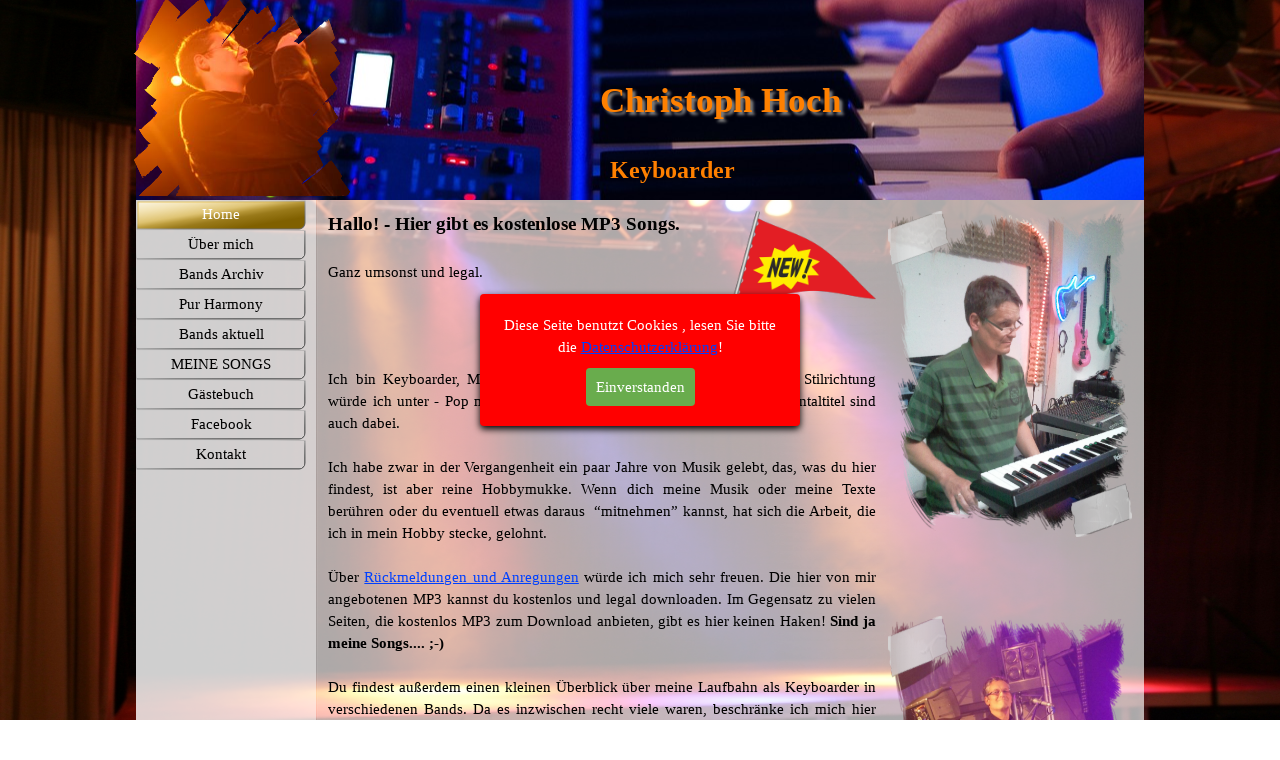

--- FILE ---
content_type: text/html
request_url: https://meine-mp3.de/index.html
body_size: 34184
content:
<!DOCTYPE html><!-- HTML5 -->
<html prefix="og: http://ogp.me/ns#" lang="de-DE" dir="ltr">
	<head>
		<title>Keyboarder, MP3 direkt vom Komponisten, kostenloser Download, Christoph Hoch, Pur Harmony</title>
		<meta charset="utf-8" />
		<!--[if IE]><meta http-equiv="ImageToolbar" content="False" /><![endif]-->
		<meta name="author" content="Christoph Hoch" />
		<meta name="generator" content="Incomedia WebSite X5 Evo 2023.3.11 - www.websitex5.com" />
		<meta name="description" content="Der Keyboarder Christoph Hoch (Pur Harmony, Hinterhofband, Whats Next Band, Alteration, Soloton, etc.) bietet seine Kompositionen kostenlos zum Download an! Keyboarder, Aushilfe, Live, Gig, gut, guter Keyboarder, erfahrener Keyboarder." />
		<meta name="keywords" content="Keyboarder, MP3, Songs, umsonst, legal, Keyboarder, Christoph, Hoch, Christoph Hoch, Keyboarder Christoph Hoch, kostenlos, Pur Harmony, Hinterhofband, Whats Next Band, Alteration, Part Two, musik, music, Pop, download, mp3, deutsch, kostenlose Songs, kostenlose MP3, Keyboarder, Aushilfe, Live, Band, Aushilfe" />
		<meta name="viewport" content="width=device-width, initial-scale=1" />
		
		<link rel="stylesheet" href="style/reset.css?2023-3-11-1" media="screen,print" />
		<link rel="stylesheet" href="style/print.css?2023-3-11-1" media="print" />
		<link rel="stylesheet" href="style/style.css?2023-3-11-1" media="screen,print" />
		<link rel="stylesheet" href="style/template.css?2023-3-11-1" media="screen" />
		
		<link rel="stylesheet" href="pluginAppObj/imFooter_pluginAppObj_07/custom.css" media="screen, print" />
		<link rel="stylesheet" href="pcss/index.css?2023-3-11-1-638869134872418874" media="screen,print" />
		<script src="res/jquery.js?2023-3-11-1"></script>
		<script src="res/x5engine.js?2023-3-11-1" data-files-version="2023-3-11-1"></script>
		
		<script src="pluginAppObj/imFooter_pluginAppObj_07/main.js"></script>
		<script>
			window.onload = function(){ checkBrowserCompatibility('Der von Ihnen verwendete Browser unterstützt nicht die die Funktionen, die für die Anzeige dieser Website benötigt werden.','Der von Ihnen verwendete Browser unterstützt möglicherweise nicht die die Funktionen, die für die Anzeige dieser Website benötigt werden.','[1]Browser aktualisieren[/1] oder [2]Vorgang fortsetzen[/2].','http://outdatedbrowser.com/'); };
			x5engine.utils.currentPagePath = 'index.html';
			x5engine.boot.push(function () { x5engine.utils.imCodeProtection('Christoph Hoch'); });
			x5engine.boot.push(function () { x5engine.imPageToTop.initializeButton({}); });
		</script>
		<meta name="google-site-verification" content="TPVfuXafw-PZih4xj3wMvOD5jCDkzIHXZWP1I1ByejA" />
		<link rel="icon" href="favicon.png?2023-3-11-1-638869134872073621" type="image/png" />
	</head>
	<body>
		<div id="imPageExtContainer">
			<div id="imPageIntContainer">
				<div id="imHeaderBg"></div>
				<div id="imFooterBg"></div>
				<div id="imPage">
					<header id="imHeader">
						<h1 class="imHidden">Keyboarder, MP3 direkt vom Komponisten, kostenloser Download, Christoph Hoch, Pur Harmony</h1>
						<div id="imHeaderObjects"><div id="imHeader_imObjectTitle_07_wrapper" class="template-object-wrapper"><h1 id="imHeader_imObjectTitle_07"><span id ="imHeader_imObjectTitle_07_text" >Christoph Hoch</span></h1></div><div id="imHeader_imObjectTitle_08_wrapper" class="template-object-wrapper"><div id="imHeader_imObjectTitle_08"><span id ="imHeader_imObjectTitle_08_text" >Keyboarder</span></div></div><div id="imHeader_imObjectImage_09_wrapper" class="template-object-wrapper"><div id="imHeader_imObjectImage_09"><div id="imHeader_imObjectImage_09_container"><img src="images/Christoph.png" title="" alt="" width="222" height="244" />
</div></div></div><div id="imHeader_imMenuObject_10_wrapper" class="template-object-wrapper"><!-- UNSEARCHABLE --><div id="imHeader_imMenuObject_10"><div id="imHeader_imMenuObject_10_container"><div class="hamburger-button hamburger-component"><div><div><div class="hamburger-bar"></div><div class="hamburger-bar"></div><div class="hamburger-bar"></div></div></div></div><div class="hamburger-menu-background-container hamburger-component">
	<div class="hamburger-menu-background menu-mobile menu-mobile-animated hidden">
		<div class="hamburger-menu-close-button"><span>&times;</span></div>
	</div>
</div>
<ul class="menu-mobile-animated hidden">
	<li class="imMnMnFirst imPage" data-link-paths=",/index.html,/">
<div class="label-wrapper">
<div class="label-inner-wrapper">
		<a class="label" href="index.html">
Home		</a>
</div>
</div>
	</li><li class="imMnMnMiddle imPage" data-link-paths=",/ueber-mich.html">
<div class="label-wrapper">
<div class="label-inner-wrapper">
		<a class="label" href="ueber-mich.html">
Über mich		</a>
</div>
</div>
	</li><li class="imMnMnMiddle imLevel"><div class="label-wrapper"><div class="label-inner-wrapper"><span class="label">Bands Archiv</span></div></div><ul data-original-position="open-bottom" class="open-bottom" style="" >
	<li class="imMnMnFirst imPage" data-link-paths=",/alteration.html">
<div class="label-wrapper">
<div class="label-inner-wrapper">
		<a class="label" href="alteration.html">
Alteration		</a>
</div>
</div>
	</li><li class="imMnMnMiddle imPage" data-link-paths=",/fasten-seatbelts.html">
<div class="label-wrapper">
<div class="label-inner-wrapper">
		<a class="label" href="fasten-seatbelts.html">
Fasten Seatbelts		</a>
</div>
</div>
	</li><li class="imMnMnMiddle imPage" data-link-paths=",/crazy-vibes.html">
<div class="label-wrapper">
<div class="label-inner-wrapper">
		<a class="label" href="crazy-vibes.html">
Crazy Vibes		</a>
</div>
</div>
	</li><li class="imMnMnMiddle imPage" data-link-paths=",/part-two.html">
<div class="label-wrapper">
<div class="label-inner-wrapper">
		<a class="label" href="part-two.html">
Part Two		</a>
</div>
</div>
	</li><li class="imMnMnMiddle imPage" data-link-paths=",/global-beat.html">
<div class="label-wrapper">
<div class="label-inner-wrapper">
		<a class="label" href="global-beat.html">
Global Beat		</a>
</div>
</div>
	</li><li class="imMnMnMiddle imPage" data-link-paths=",/misses-misters.html">
<div class="label-wrapper">
<div class="label-inner-wrapper">
		<a class="label" href="misses-misters.html">
Misses Misters		</a>
</div>
</div>
	</li><li class="imMnMnLast imPage" data-link-paths=",/whats-next-band.html">
<div class="label-wrapper">
<div class="label-inner-wrapper">
		<a class="label" href="whats-next-band.html">
Whats Next Band		</a>
</div>
</div>
	</li></ul></li><li class="imMnMnMiddle imLevel"><div class="label-wrapper"><div class="label-inner-wrapper"><span class="label">Pur Harmony</span></div></div><ul data-original-position="open-bottom" class="open-bottom" style="" >
	<li class="imMnMnFirst imPage" data-link-paths=",/pur-harmony-archiv.html">
<div class="label-wrapper">
<div class="label-inner-wrapper">
		<a class="label" href="pur-harmony-archiv.html">
Pur Harmony Archiv		</a>
</div>
</div>
	</li><li class="imMnMnLast imPage" data-link-paths=",/pur-harmony-2023-.html">
<div class="label-wrapper">
<div class="label-inner-wrapper">
		<a class="label" href="pur-harmony-2023-.html">
Pur Harmony 2023 		</a>
</div>
</div>
	</li></ul></li><li class="imMnMnMiddle imLevel"><div class="label-wrapper"><div class="label-inner-wrapper"><span class="label">Bands aktuell</span></div></div><ul data-original-position="open-bottom" class="open-bottom" style="" >
	<li class=" imPage" data-link-paths=",/hinterhofband.html">
<div class="label-wrapper">
<div class="label-inner-wrapper">
		<a class="label" href="hinterhofband.html">
Hinterhofband		</a>
</div>
</div>
	</li></ul></li><li class="imMnMnMiddle imLevel"><div class="label-wrapper"><div class="label-inner-wrapper"><span class="label">MEINE SONGS</span></div></div><ul data-original-position="open-bottom" class="open-bottom" style="" >
	<li class="imMnMnFirst imPage" data-link-paths=",/grundsaetzliche-infos.html">
<div class="label-wrapper">
<div class="label-inner-wrapper">
		<a class="label" href="grundsaetzliche-infos.html">
Grundsätzliche Infos		</a>
</div>
</div>
	</li><li class="imMnMnMiddle imPage" data-link-paths=",/einzelkaempfer.html">
<div class="label-wrapper">
<div class="label-inner-wrapper">
		<a class="label" href="einzelkaempfer.html">
Einzelkämpfer		</a>
</div>
</div>
	</li><li class="imMnMnMiddle imPage" data-link-paths=",/es-geht-mir-gut.html">
<div class="label-wrapper">
<div class="label-inner-wrapper">
		<a class="label" href="es-geht-mir-gut.html">
Es geht mir gut		</a>
</div>
</div>
	</li><li class="imMnMnMiddle imPage" data-link-paths=",/i-feel-free.html">
<div class="label-wrapper">
<div class="label-inner-wrapper">
		<a class="label" href="i-feel-free.html">
I feel free		</a>
</div>
</div>
	</li><li class="imMnMnMiddle imPage" data-link-paths=",/weitergeh-n.html">
<div class="label-wrapper">
<div class="label-inner-wrapper">
		<a class="label" href="weitergeh-n.html">
Weitergeh´n		</a>
</div>
</div>
	</li><li class="imMnMnMiddle imPage" data-link-paths=",/frei.html">
<div class="label-wrapper">
<div class="label-inner-wrapper">
		<a class="label" href="frei.html">
Frei		</a>
</div>
</div>
	</li><li class="imMnMnMiddle imPage" data-link-paths=",/revolution.html">
<div class="label-wrapper">
<div class="label-inner-wrapper">
		<a class="label" href="revolution.html">
Revolution		</a>
</div>
</div>
	</li><li class="imMnMnMiddle imPage" data-link-paths=",/freunde.html">
<div class="label-wrapper">
<div class="label-inner-wrapper">
		<a class="label" href="freunde.html">
Freunde		</a>
</div>
</div>
	</li><li class="imMnMnMiddle imPage" data-link-paths=",/komm.html">
<div class="label-wrapper">
<div class="label-inner-wrapper">
		<a class="label" href="komm.html">
Komm		</a>
</div>
</div>
	</li><li class="imMnMnMiddle imPage" data-link-paths=",/tief-in-mir.html">
<div class="label-wrapper">
<div class="label-inner-wrapper">
		<a class="label" href="tief-in-mir.html">
Tief in mir		</a>
</div>
</div>
	</li><li class="imMnMnMiddle imPage" data-link-paths=",/zeit.html">
<div class="label-wrapper">
<div class="label-inner-wrapper">
		<a class="label" href="zeit.html">
Zeit		</a>
</div>
</div>
	</li><li class="imMnMnMiddle imPage" data-link-paths=",/glueck.html">
<div class="label-wrapper">
<div class="label-inner-wrapper">
		<a class="label" href="glueck.html">
Glück		</a>
</div>
</div>
	</li><li class="imMnMnMiddle imPage" data-link-paths=",/inside.html">
<div class="label-wrapper">
<div class="label-inner-wrapper">
		<a class="label" href="inside.html">
Inside		</a>
</div>
</div>
	</li><li class="imMnMnMiddle imPage" data-link-paths=",/halte-mich.html">
<div class="label-wrapper">
<div class="label-inner-wrapper">
		<a class="label" href="halte-mich.html">
Halte mich		</a>
</div>
</div>
	</li><li class="imMnMnMiddle imPage" data-link-paths=",/halt-mich-fest.html">
<div class="label-wrapper">
<div class="label-inner-wrapper">
		<a class="label" href="halt-mich-fest.html">
Halt mich fest		</a>
</div>
</div>
	</li><li class="imMnMnMiddle imPage" data-link-paths=",/zu-herzen.html">
<div class="label-wrapper">
<div class="label-inner-wrapper">
		<a class="label" href="zu-herzen.html">
Zu Herzen		</a>
</div>
</div>
	</li><li class="imMnMnMiddle imPage" data-link-paths=",/sehen.html">
<div class="label-wrapper">
<div class="label-inner-wrapper">
		<a class="label" href="sehen.html">
Sehen		</a>
</div>
</div>
	</li><li class="imMnMnMiddle imPage" data-link-paths=",/you.html">
<div class="label-wrapper">
<div class="label-inner-wrapper">
		<a class="label" href="you.html">
You		</a>
</div>
</div>
	</li><li class="imMnMnMiddle imPage" data-link-paths=",/cupwalk.html">
<div class="label-wrapper">
<div class="label-inner-wrapper">
		<a class="label" href="cupwalk.html">
Cupwalk		</a>
</div>
</div>
	</li><li class="imMnMnMiddle imPage" data-link-paths=",/wuschel.html">
<div class="label-wrapper">
<div class="label-inner-wrapper">
		<a class="label" href="wuschel.html">
Wuschel		</a>
</div>
</div>
	</li><li class="imMnMnMiddle imPage" data-link-paths=",/kleiner-ton.html">
<div class="label-wrapper">
<div class="label-inner-wrapper">
		<a class="label" href="kleiner-ton.html">
Kleiner Ton		</a>
</div>
</div>
	</li><li class="imMnMnMiddle imPage" data-link-paths=",/du-bist-weg.html">
<div class="label-wrapper">
<div class="label-inner-wrapper">
		<a class="label" href="du-bist-weg.html">
Du bist weg		</a>
</div>
</div>
	</li><li class="imMnMnMiddle imPage" data-link-paths=",/immer-in-bewegung.html">
<div class="label-wrapper">
<div class="label-inner-wrapper">
		<a class="label" href="immer-in-bewegung.html">
Immer in Bewegung		</a>
</div>
</div>
	</li><li class="imMnMnLast imPage" data-link-paths=",/stich-mit-uns-in-see.html">
<div class="label-wrapper">
<div class="label-inner-wrapper">
		<a class="label" href="stich-mit-uns-in-see.html">
Stich mit uns in See		</a>
</div>
</div>
	</li></ul></li><li class="imMnMnMiddle imPage" data-link-paths=",/gaestebuch.php">
<div class="label-wrapper">
<div class="label-inner-wrapper">
		<a class="label" href="gaestebuch.php">
Gästebuch		</a>
</div>
</div>
	</li><li class="imMnMnMiddle imPage" data-link-paths=",/facebook.html">
<div class="label-wrapper">
<div class="label-inner-wrapper">
		<a class="label" href="facebook.html">
Facebook		</a>
</div>
</div>
	</li><li class="imMnMnLast imPage" data-link-paths=",/kontakt.html">
<div class="label-wrapper">
<div class="label-inner-wrapper">
		<a class="label" href="kontakt.html">
Kontakt		</a>
</div>
</div>
	</li></ul></div></div><!-- UNSEARCHABLE END --><script>
var imHeader_imMenuObject_10_settings = {
	'menuId': 'imHeader_imMenuObject_10',
	'responsiveMenuEffect': 'slide',
	'responsiveMenuLevelOpenEvent': 'click',
	'animationDuration': 1000,
}
x5engine.boot.push(function(){x5engine.initMenu(imHeader_imMenuObject_10_settings)});
$(function () {$('#imHeader_imMenuObject_10_container ul li').not('.imMnMnSeparator').each(function () {    var $this = $(this), timeout = 0;    $this.on('mouseenter', function () {        if($(this).parents('#imHeader_imMenuObject_10_container-menu-opened').length > 0) return;         clearTimeout(timeout);        setTimeout(function () { $this.children('ul, .multiple-column').stop(false, false).fadeIn(); }, 250);    }).on('mouseleave', function () {        if($(this).parents('#imHeader_imMenuObject_10_container-menu-opened').length > 0) return;         timeout = setTimeout(function () { $this.children('ul, .multiple-column').stop(false, false).fadeOut(); }, 250);    });});});

</script>
</div></div>
					</header>
					<div id="imStickyBarContainer">
						<div id="imStickyBarGraphics"></div>
						<div id="imStickyBar">
							<div id="imStickyBarObjects"></div>
						</div>
					</div>
					<a class="imHidden" href="#imGoToCont" title="Überspringen Sie das Hauptmenü">Direkt zum Seiteninhalt</a>
					<div id="imSideBar">
						<div id="imSideBarObjects"><div id="imSideBar_imMenuObject_01_wrapper" class="template-object-wrapper"><!-- UNSEARCHABLE --><div id="imSideBar_imMenuObject_01"><div id="imSideBar_imMenuObject_01_container"><div class="hamburger-button hamburger-component"><div><div><div class="hamburger-bar"></div><div class="hamburger-bar"></div><div class="hamburger-bar"></div></div></div></div><div class="hamburger-menu-background-container hamburger-component">
	<div class="hamburger-menu-background menu-mobile menu-mobile-animated hidden">
		<div class="hamburger-menu-close-button"><span>&times;</span></div>
	</div>
</div>
<ul class="menu-mobile-animated hidden">
	<li class="imMnMnFirst imPage" data-link-paths=",/index.html,/">
<div class="label-wrapper">
<div class="label-inner-wrapper">
		<a class="label" href="index.html">
Home		</a>
</div>
</div>
	</li><li class="imMnMnMiddle imPage" data-link-paths=",/ueber-mich.html">
<div class="label-wrapper">
<div class="label-inner-wrapper">
		<a class="label" href="ueber-mich.html">
Über mich		</a>
</div>
</div>
	</li><li class="imMnMnMiddle imLevel"><div class="label-wrapper"><div class="label-inner-wrapper"><span class="label">Bands Archiv</span></div></div><ul data-original-position="open-right" class="open-right" style="" >
	<li class="imMnMnFirst imPage" data-link-paths=",/alteration.html">
<div class="label-wrapper">
<div class="label-inner-wrapper">
		<a class="label" href="alteration.html">
Alteration		</a>
</div>
</div>
	</li><li class="imMnMnMiddle imPage" data-link-paths=",/fasten-seatbelts.html">
<div class="label-wrapper">
<div class="label-inner-wrapper">
		<a class="label" href="fasten-seatbelts.html">
Fasten Seatbelts		</a>
</div>
</div>
	</li><li class="imMnMnMiddle imPage" data-link-paths=",/crazy-vibes.html">
<div class="label-wrapper">
<div class="label-inner-wrapper">
		<a class="label" href="crazy-vibes.html">
Crazy Vibes		</a>
</div>
</div>
	</li><li class="imMnMnMiddle imPage" data-link-paths=",/part-two.html">
<div class="label-wrapper">
<div class="label-inner-wrapper">
		<a class="label" href="part-two.html">
Part Two		</a>
</div>
</div>
	</li><li class="imMnMnMiddle imPage" data-link-paths=",/global-beat.html">
<div class="label-wrapper">
<div class="label-inner-wrapper">
		<a class="label" href="global-beat.html">
Global Beat		</a>
</div>
</div>
	</li><li class="imMnMnMiddle imPage" data-link-paths=",/misses-misters.html">
<div class="label-wrapper">
<div class="label-inner-wrapper">
		<a class="label" href="misses-misters.html">
Misses Misters		</a>
</div>
</div>
	</li><li class="imMnMnLast imPage" data-link-paths=",/whats-next-band.html">
<div class="label-wrapper">
<div class="label-inner-wrapper">
		<a class="label" href="whats-next-band.html">
Whats Next Band		</a>
</div>
</div>
	</li></ul></li><li class="imMnMnMiddle imLevel"><div class="label-wrapper"><div class="label-inner-wrapper"><span class="label">Pur Harmony</span></div></div><ul data-original-position="open-right" class="open-right" style="" >
	<li class="imMnMnFirst imPage" data-link-paths=",/pur-harmony-archiv.html">
<div class="label-wrapper">
<div class="label-inner-wrapper">
		<a class="label" href="pur-harmony-archiv.html">
Pur Harmony Archiv		</a>
</div>
</div>
	</li><li class="imMnMnLast imPage" data-link-paths=",/pur-harmony-2023-.html">
<div class="label-wrapper">
<div class="label-inner-wrapper">
		<a class="label" href="pur-harmony-2023-.html">
Pur Harmony 2023 		</a>
</div>
</div>
	</li></ul></li><li class="imMnMnMiddle imLevel"><div class="label-wrapper"><div class="label-inner-wrapper"><span class="label">Bands aktuell</span></div></div><ul data-original-position="open-right" class="open-right" style="" >
	<li class=" imPage" data-link-paths=",/hinterhofband.html">
<div class="label-wrapper">
<div class="label-inner-wrapper">
		<a class="label" href="hinterhofband.html">
Hinterhofband		</a>
</div>
</div>
	</li></ul></li><li class="imMnMnMiddle imLevel"><div class="label-wrapper"><div class="label-inner-wrapper"><span class="label">MEINE SONGS</span></div></div><ul data-original-position="open-right" class="open-right" style="" >
	<li class="imMnMnFirst imPage" data-link-paths=",/grundsaetzliche-infos.html">
<div class="label-wrapper">
<div class="label-inner-wrapper">
		<a class="label" href="grundsaetzliche-infos.html">
Grundsätzliche Infos		</a>
</div>
</div>
	</li><li class="imMnMnMiddle imPage" data-link-paths=",/einzelkaempfer.html">
<div class="label-wrapper">
<div class="label-inner-wrapper">
		<a class="label" href="einzelkaempfer.html">
Einzelkämpfer		</a>
</div>
</div>
	</li><li class="imMnMnMiddle imPage" data-link-paths=",/es-geht-mir-gut.html">
<div class="label-wrapper">
<div class="label-inner-wrapper">
		<a class="label" href="es-geht-mir-gut.html">
Es geht mir gut		</a>
</div>
</div>
	</li><li class="imMnMnMiddle imPage" data-link-paths=",/i-feel-free.html">
<div class="label-wrapper">
<div class="label-inner-wrapper">
		<a class="label" href="i-feel-free.html">
I feel free		</a>
</div>
</div>
	</li><li class="imMnMnMiddle imPage" data-link-paths=",/weitergeh-n.html">
<div class="label-wrapper">
<div class="label-inner-wrapper">
		<a class="label" href="weitergeh-n.html">
Weitergeh´n		</a>
</div>
</div>
	</li><li class="imMnMnMiddle imPage" data-link-paths=",/frei.html">
<div class="label-wrapper">
<div class="label-inner-wrapper">
		<a class="label" href="frei.html">
Frei		</a>
</div>
</div>
	</li><li class="imMnMnMiddle imPage" data-link-paths=",/revolution.html">
<div class="label-wrapper">
<div class="label-inner-wrapper">
		<a class="label" href="revolution.html">
Revolution		</a>
</div>
</div>
	</li><li class="imMnMnMiddle imPage" data-link-paths=",/freunde.html">
<div class="label-wrapper">
<div class="label-inner-wrapper">
		<a class="label" href="freunde.html">
Freunde		</a>
</div>
</div>
	</li><li class="imMnMnMiddle imPage" data-link-paths=",/komm.html">
<div class="label-wrapper">
<div class="label-inner-wrapper">
		<a class="label" href="komm.html">
Komm		</a>
</div>
</div>
	</li><li class="imMnMnMiddle imPage" data-link-paths=",/tief-in-mir.html">
<div class="label-wrapper">
<div class="label-inner-wrapper">
		<a class="label" href="tief-in-mir.html">
Tief in mir		</a>
</div>
</div>
	</li><li class="imMnMnMiddle imPage" data-link-paths=",/zeit.html">
<div class="label-wrapper">
<div class="label-inner-wrapper">
		<a class="label" href="zeit.html">
Zeit		</a>
</div>
</div>
	</li><li class="imMnMnMiddle imPage" data-link-paths=",/glueck.html">
<div class="label-wrapper">
<div class="label-inner-wrapper">
		<a class="label" href="glueck.html">
Glück		</a>
</div>
</div>
	</li><li class="imMnMnMiddle imPage" data-link-paths=",/inside.html">
<div class="label-wrapper">
<div class="label-inner-wrapper">
		<a class="label" href="inside.html">
Inside		</a>
</div>
</div>
	</li><li class="imMnMnMiddle imPage" data-link-paths=",/halte-mich.html">
<div class="label-wrapper">
<div class="label-inner-wrapper">
		<a class="label" href="halte-mich.html">
Halte mich		</a>
</div>
</div>
	</li><li class="imMnMnMiddle imPage" data-link-paths=",/halt-mich-fest.html">
<div class="label-wrapper">
<div class="label-inner-wrapper">
		<a class="label" href="halt-mich-fest.html">
Halt mich fest		</a>
</div>
</div>
	</li><li class="imMnMnMiddle imPage" data-link-paths=",/zu-herzen.html">
<div class="label-wrapper">
<div class="label-inner-wrapper">
		<a class="label" href="zu-herzen.html">
Zu Herzen		</a>
</div>
</div>
	</li><li class="imMnMnMiddle imPage" data-link-paths=",/sehen.html">
<div class="label-wrapper">
<div class="label-inner-wrapper">
		<a class="label" href="sehen.html">
Sehen		</a>
</div>
</div>
	</li><li class="imMnMnMiddle imPage" data-link-paths=",/you.html">
<div class="label-wrapper">
<div class="label-inner-wrapper">
		<a class="label" href="you.html">
You		</a>
</div>
</div>
	</li><li class="imMnMnMiddle imPage" data-link-paths=",/cupwalk.html">
<div class="label-wrapper">
<div class="label-inner-wrapper">
		<a class="label" href="cupwalk.html">
Cupwalk		</a>
</div>
</div>
	</li><li class="imMnMnMiddle imPage" data-link-paths=",/wuschel.html">
<div class="label-wrapper">
<div class="label-inner-wrapper">
		<a class="label" href="wuschel.html">
Wuschel		</a>
</div>
</div>
	</li><li class="imMnMnMiddle imPage" data-link-paths=",/kleiner-ton.html">
<div class="label-wrapper">
<div class="label-inner-wrapper">
		<a class="label" href="kleiner-ton.html">
Kleiner Ton		</a>
</div>
</div>
	</li><li class="imMnMnMiddle imPage" data-link-paths=",/du-bist-weg.html">
<div class="label-wrapper">
<div class="label-inner-wrapper">
		<a class="label" href="du-bist-weg.html">
Du bist weg		</a>
</div>
</div>
	</li><li class="imMnMnMiddle imPage" data-link-paths=",/immer-in-bewegung.html">
<div class="label-wrapper">
<div class="label-inner-wrapper">
		<a class="label" href="immer-in-bewegung.html">
Immer in Bewegung		</a>
</div>
</div>
	</li><li class="imMnMnLast imPage" data-link-paths=",/stich-mit-uns-in-see.html">
<div class="label-wrapper">
<div class="label-inner-wrapper">
		<a class="label" href="stich-mit-uns-in-see.html">
Stich mit uns in See		</a>
</div>
</div>
	</li></ul></li><li class="imMnMnMiddle imPage" data-link-paths=",/gaestebuch.php">
<div class="label-wrapper">
<div class="label-inner-wrapper">
		<a class="label" href="gaestebuch.php">
Gästebuch		</a>
</div>
</div>
	</li><li class="imMnMnMiddle imPage" data-link-paths=",/facebook.html">
<div class="label-wrapper">
<div class="label-inner-wrapper">
		<a class="label" href="facebook.html">
Facebook		</a>
</div>
</div>
	</li><li class="imMnMnLast imPage" data-link-paths=",/kontakt.html">
<div class="label-wrapper">
<div class="label-inner-wrapper">
		<a class="label" href="kontakt.html">
Kontakt		</a>
</div>
</div>
	</li></ul></div></div><!-- UNSEARCHABLE END --><script>
var imSideBar_imMenuObject_01_settings = {
	'menuId': 'imSideBar_imMenuObject_01',
	'responsiveMenuEffect': 'slide',
	'responsiveMenuLevelOpenEvent': 'mouseover',
	'animationDuration': 1000,
}
x5engine.boot.push(function(){x5engine.initMenu(imSideBar_imMenuObject_01_settings)});
$(function () {$('#imSideBar_imMenuObject_01_container ul li').not('.imMnMnSeparator').each(function () {    var $this = $(this), timeout = 0;    $this.on('mouseenter', function () {        if($(this).parents('#imSideBar_imMenuObject_01_container-menu-opened').length > 0) return;         clearTimeout(timeout);        setTimeout(function () { $this.children('ul, .multiple-column').stop(false, false).fadeIn(); }, 250);    }).on('mouseleave', function () {        if($(this).parents('#imSideBar_imMenuObject_01_container-menu-opened').length > 0) return;         timeout = setTimeout(function () { $this.children('ul, .multiple-column').stop(false, false).fadeOut(); }, 250);    });});});

</script>
</div></div>
					</div>
					<div id="imContentGraphics"></div>
					<main id="imContent">
						<a id="imGoToCont"></a>
						<div id="imPageRow_1" class="imPageRow">
						
						</div>
						<div id="imCell_5" class="animable flash"> <div id="imCellStyleGraphics_5"></div><div id="imCellStyleBorders_5"></div><div id="imObjectImage_05"><div id="imObjectImage_05_container"><a href="du-bist-weg.html" onclick="return x5engine.utils.location('du-bist-weg.html', null, false)"><img src="images/New-2.png" title="Neuer Song!" alt="Neuer Song!" width="192" height="176" />
						</a>
						<script>
							x5engine.boot.push(function () {
								 x5engine.imagefx.overlay('#imObjectImage_05_container img', '#imObjectImage_05', 'images/New-Song-2.png', 'center-center');
							});
						</script>
						</div></div></div>
						<script>
							x5engine.boot.push(function () {
								x5engine.utils.onElementInViewPort($('#imCell_5').get(0), function () {
									x5engine.utils.revealObject($("#imCell_5"))
								}, 100);
							});
						</script>
						<div id="imCell_6" class=""> <div id="imCellStyleGraphics_6"></div><div id="imCellStyleBorders_6"></div><div id="imTextObject_06">
							<div data-index="0"  class="text-tab-content grid-prop current-tab "  id="imTextObject_06_tab0" style="opacity: 1; ">
								<div class="text-inner">
									<b class="fs14">Hallo! - Hier gibt es kostenlose MP3 Songs.</b><div><b class="fs14"><br></b></div><div><div class="imTAJustify"><span class="fs11">Ganz umsonst und legal. &nbsp;&nbsp;&nbsp;</span></div></div>
								</div>
							</div>
						
						</div>
						</div><div id="imCell_1" class=""> <div id="imCellStyleGraphics_1"></div><div id="imCellStyleBorders_1"></div><div id="imTextObject_01">
							<div data-index="0"  class="text-tab-content grid-prop current-tab "  id="imTextObject_01_tab0" style="opacity: 1; ">
								<div class="text-inner">
									<div><div><div class="imTAJustify"><span class="fs11lh1-5">Ich bin Keyboarder, Musik und Text &nbsp;stammen aus meiner Feder. Die Stilrichtung würde ich unter - Pop mit deutschen Texten - einordnen. Einige Instrumentaltitel sind auch dabei. &nbsp;</span></div></div></div><div class="imTAJustify"><span class="fs11lh1-5"> &nbsp;&nbsp;&nbsp;&nbsp;&nbsp;&nbsp;&nbsp;&nbsp;&nbsp;&nbsp;&nbsp;&nbsp;&nbsp;&nbsp;&nbsp;&nbsp;&nbsp;&nbsp;&nbsp;&nbsp;&nbsp;&nbsp;&nbsp;&nbsp;&nbsp;&nbsp;&nbsp;&nbsp;&nbsp;&nbsp;&nbsp;&nbsp;</span></div><div><div class="imTAJustify"><span class="fs11lh1-5">Ich habe zwar in der Vergangenheit ein paar Jahre von Musik gelebt, das, was du hier findest, ist aber reine Hobbymukke. Wenn dich meine Musik oder meine Texte berühren oder du eventuell etwas daraus &nbsp;“mitnehmen” kannst, hat sich die Arbeit, die ich in mein Hobby stecke, gelohnt.</span></div><div class="imTAJustify"><br></div><div class="fs11lh1-5"><div class="imTAJustify"><span class="fs11lh1-5">Über <a href="gaestebuch.php" class="imCssLink" onclick="return x5engine.utils.location('gaestebuch.php', null, false)">Rückmeldungen und Anregungen</a> würde ich mich sehr freuen. </span><span class="fs11lh1-5">Die hier von mir angebotenen MP3 kannst du kostenlos und legal downloaden. Im Gegensatz zu vielen Seiten, die kostenlos MP3 zum Download anbieten, gibt es hier keinen Haken! </span><b class="fs11lh1-5">Sind ja meine Songs.... ;-) </b></div></div></div><div><div class="imTAJustify"><b class="fs11lh1-5"><br></b></div><div class="imTAJustify"><span class="fs11lh1-5">Du findest außerdem einen kleinen Überblick über meine Laufbahn als Keyboarder in verschiedenen Bands. Da es inzwischen recht viele waren, beschränke ich mich hier auf die wichtigsten.</span></div><div class="imTAJustify"><span class="fs11lh1-5">Lediglich die Band "<span class=""><a href="pur-harmony-archiv.html" class="imCssLink" onclick="return x5engine.utils.location('pur-harmony-archiv.html', null, false)">Pur Harmony</a></span>" erhält hier einen eigenen Reiter. Es war schließich mein bisher erfolgreichstes Projekt als Keyboarder....</span></div><div class="imTAJustify"><br></div><div class="fs11lh1-5"><div class="imTAJustify"><span class="fs11lh1-5">Ich</span><b class="fs11lh1-5"><span class="fs11lh1-5"> </span><span class="fs11lh1-5">LIEBE</span></b><span class="fs11lh1-5"> </span><span class="fs11lh1-5">es, live auf der Bühne zu rocken!</span></div></div></div><div class="imTAJustify"><br></div><div class="imTAJustify"><span class="fs11lh1-5">So "rocke" ich z.B. nach mehr als 25 Jahren mit der <span class=""><a href="hinterhofband.html" class="imCssLink" onclick="return x5engine.utils.location('hinterhofband.html', null, false)">Hinterhofband</a></span> wieder eigene Songs, auf CD <span class="imUl"><b>und</b></span> auf der Bühne. Schaut mal auf unsere Seite, es lohnt sich ;-)</span></div><div class="imTAJustify"><br></div><div class="imTAJustify"><span class="fs11lh1-5">Würde mich freuen, wenn wir uns beim nächsten Gig sehen!</span><br></div><div class="imTAJustify"><br></div><div class="imTAJustify"><div><span class="fs11lh1-5">Manchmal helfe ich als Keyboarder auch in Notfällen aus. Hier findest du</span><span class="fs11lh1-5"> </span><span class="fs11lh1-5"><a href="files/Setliste-Christoph-Hoch-Stand-9.2022.pdf" target="_blank" class="imCssLink">meine aktuelle Playlist</a></span><span class="fs11lh1-5">.</span></div></div><div><br></div><div><br></div>
								</div>
							</div>
						
						</div>
						</div><div id="imCell_2" class=""> <div id="imCellStyleGraphics_2"></div><div id="imCellStyleBorders_2"></div><div id="imObjectImage_02"><div id="imObjectImage_02_container"><img src="images/2012-07-02-20.40.50.png" title="Der Keyboarder Christoph Hoch" alt="Christoph Hoch, Keyboarder" width="457" height="610" />
						</div></div></div><div id="imCell_3" class=""> <div id="imCellStyleGraphics_3"></div><div id="imCellStyleBorders_3"></div><div id="imObjectImage_03"><div id="imObjectImage_03_container"><img src="images/113_PartTwo_Heedfeld_m8bjxjop.png" title="Live-Keyboarder Christoph Hoch" alt="Der Keyboarder Christoph Hoch, live" width="457" height="688" />
						</div></div></div>
					</main>
					<footer id="imFooter">
						<div id="imFooterObjects"><div id="imFooter_imTextObject_04_wrapper" class="template-object-wrapper"><div id="imFooter_imTextObject_04">
	<div data-index="0"  class="text-tab-content grid-prop current-tab "  id="imFooter_imTextObject_04_tab0" style="opacity: 1; ">
		<div class="text-inner">
			<div class="imTALeft"><span class="fs12 cf1"><a href="datenschutzerklaerung.html" class="imCssLink" onclick="return x5engine.utils.location('datenschutzerklaerung.html', null, false)">Datenschutzerklärung</a> &nbsp;&nbsp;&nbsp;<a href="impressum.html" class="imCssLink" onclick="return x5engine.utils.location('impressum.html', null, false)">Impressum</a></span></div>
		</div>
	</div>

</div>
</div><div id="imFooter_imTextObject_05_wrapper" class="template-object-wrapper"><div id="imFooter_imTextObject_05">
	<div data-index="0"  class="text-tab-content grid-prop current-tab "  id="imFooter_imTextObject_05_tab0" style="opacity: 1; ">
		<div class="text-inner">
			<div class="imTALeft"><span class="fs12 cf1"><a href="datenschutzerklaerung.html" class="imCssLink" onclick="return x5engine.utils.location('datenschutzerklaerung.html', null, false)">Datenschutzerklärung</a> &nbsp;&nbsp;&nbsp;<a href="impressum.html" class="imCssLink" onclick="return x5engine.utils.location('impressum.html', null, false)">Impressum</a></span></div>
		</div>
	</div>

</div>
</div><div id="imFooter_pluginAppObj_07_wrapper" class="template-object-wrapper"><!-- Facebook v.16 --><div id="imFooter_pluginAppObj_07">
        <div class="fb-pa-wrapper" style="overflow: auto">
            <div class="fb-like" data-href="https://www.incomedia.eu" data-share="false" data-layout="Tahoma" data-show-faces="true" data-action="Tahoma" ></div>
        </div>
        
        <script>
            fb_imFooter_pluginAppObj_07();
        </script>
    </div></div></div>
					</footer>
				</div>
				<span class="imHidden"><a href="#imGoToCont" title="Lesen Sie den Inhalt der Seite noch einmal durch">Zurück zum Seiteninhalt</a></span>
			</div>
		</div>
		
		<noscript class="imNoScript"><div class="alert alert-red">Um diese Website nutzen zu können, aktivieren Sie bitte JavaScript.</div></noscript>
	</body>
</html>


--- FILE ---
content_type: text/css
request_url: https://meine-mp3.de/pluginAppObj/imFooter_pluginAppObj_07/custom.css
body_size: 604
content:
#imFooter_pluginAppObj_07.comments {
	width: 100%;
}

#imFooter_pluginAppObj_07.likebutton .fb-like[data-action="recommend"][data-layout="button_count"] > span, #imFooter_pluginAppObj_07.likebutton .fb-like[data-action="recommend"][data-layout="button_count"] > span > iframe {
	width: 129px !important;
}

#imFooter_pluginAppObj_07.likebutton .fb-like[data-action="recommend"][data-layout="box_count"] > span, #imFooter_pluginAppObj_07.likebutton .fb-like[data-action="recommend"][data-layout="box_count"] > span > iframe {
	width: 103px !important;
}

#imFooter_pluginAppObj_07.likebutton .fb-like[data-action="recommend"][data-layout="button"] > span, #imFooter_pluginAppObj_07.likebutton .fb-like[data-action="recommend"][data-layout="button"] > span > iframe {
	width: 103px !important;
}

--- FILE ---
content_type: text/javascript
request_url: https://meine-mp3.de/res/x5settings.js?2023-3-11-1
body_size: 8654
content:
(function ( $, x5engine ) {
	var x = x5engine,
		s = x.settings,
		p = s.currentPath,
		b = x.boot;

	s.siteId = '2DD038E07DFA6F8FA8160A9D6A16BF6B';
	s.version = '2023-3-11-1';
	b.push(function () {
		x.setupDateTime();
		x.imAccess.showLogout();
		x.utils.autoHeight();
		x.cart.ui.updateWidget();
		x.imGrid.init();
	});

	// Links
	$.extend(s.links, {
		'htmlPlaceholder' : '<!--html_content_placeholder-->',
		'cssPlaceholder' : '<!--css_class_placeholder-->',
		'baseUrlPlaceholder' : '<!--base_url_placeholder-->'
	});


	// ShowBox
	$.extend(s.imShowBox, {
		"effect": "custom", "customEffect": "generic animated fadeIn",
		'transitionEffect' : 'fade',
		'fullScreenEnabled' : true,
		'zoomEnabled' : true,
		'showProgress' : true,
		'shadow' : '',
		'background' : 'rgba(0, 0, 0, 1)',
		'backgroundBlur' : false,
		'borderWidth' : {
			'top': 1,
			'right': 1,
			'bottom': 1,
			'left': 1
		},
		'buttonLeft': '<svg class=\"im-common-left-button\"  xmlns=\"http://www.w3.org/2000/svg\" viewBox=\"0 0 50 50\"><defs><style>.a{fill:#3e3d40;opacity:0.5;}.b{fill:#f6f6f6;}<\/style><\/defs><rect class=\"a\" x=\"5.02\" y=\"5\" width=\"39.94\" height=\"39.94\" rx=\"3.54\" ry=\"3.54\"/><path class=\"b\" d=\"M23.75,9.2a1.17,1.17,0,0,1,1.63,0,1.13,1.13,0,0,1,0,1.61l-13,13.3,27.64-.22h0a1.14,1.14,0,1,1,0,2.28l-27.63.22L25.94,39.16a1.13,1.13,0,0,1,0,1.61,1.17,1.17,0,0,1-.83.34,1.14,1.14,0,0,1-.8-.32L9.46,26.65a2,2,0,0,1-.05-2.79Z\"/><\/svg>',
		'buttonRight': '<svg class=\"im-common-right-button\" xmlns=\"http://www.w3.org/2000/svg\" viewBox=\"0 0 50 50\"><defs><style>.a{fill:#3e3d40;opacity:0.5;}.b{fill:#f6f6f6;}<\/style><\/defs><rect class=\"a\" x=\"5.02\" y=\"5\" width=\"39.94\" height=\"39.94\" rx=\"3.54\" ry=\"3.54\"/><path class=\"b\" d=\"M26.32,9.2a1.17,1.17,0,0,0-1.63,0,1.13,1.13,0,0,0,0,1.61l13,13.3L10,23.84h0a1.14,1.14,0,1,0,0,2.28l27.63.22L24.14,39.16a1.13,1.13,0,0,0,0,1.61,1.17,1.17,0,0,0,.83.34,1.14,1.14,0,0,0,.8-.32L40.61,26.65a2,2,0,0,0,.05-2.79Z\"/><\/svg>',
		'buttonClose': '<svg class=\"im-common-close-button\" xmlns=\"http://www.w3.org/2000/svg\" viewBox=\"0 0 50 50\"><defs><style>.a{fill:#3e3d40;opacity:0.5;}.b{fill:#f6f6f6;}<\/style><\/defs><rect class=\"a\" x=\"5.02\" y=\"5.03\" width=\"39.94\" height=\"39.94\" rx=\"3.54\" ry=\"3.54\"/><path class=\"b\" d=\"M36.55,34.69l-9.76-9.76,9.7-9.82a1.21,1.21,0,0,0,0-1.7,1.2,1.2,0,0,0-1.69,0L25.1,23.24l-9.77-9.76a1.18,1.18,0,0,0-.84-.35h0a1.2,1.2,0,0,0-.84,2.05l9.76,9.77-9.7,9.82a1.21,1.21,0,0,0,0,1.7,1.18,1.18,0,0,0,.84.35h0a1.18,1.18,0,0,0,.82-.35l9.69-9.82,9.76,9.76a1.2,1.2,0,0,0,.87.35,1.17,1.17,0,0,0,.82-.36A1.21,1.21,0,0,0,36.55,34.69Z\"/><\/svg>',
		'buttonEnterFS': '<svg class=\"im-common-enter-fs-button\" xmlns=\"http://www.w3.org/2000/svg\" viewBox=\"0 0 50 50\"><defs><style>.a{fill:#3e3d40;opacity:0.5;}.b{fill:#f6f6f6;}<\/style><\/defs><rect class=\"a\" x=\"5.02\" y=\"5.03\" width=\"39.94\" height=\"39.94\" rx=\"3.54\" ry=\"3.54\"/><path class=\"b\" d=\"M39.1,21.41a1,1,0,0,0,1-1V10.9a1,1,0,0,0-1-1H29.6a1,1,0,1,0,0,2h7.06L25,23.58,13.31,11.91h7.06a1,1,0,0,0,0-2h-9.5a1,1,0,0,0-1,1v9.5a1,1,0,0,0,2,0V13.34L23.56,25,11.88,36.69V29.63a1,1,0,1,0-2,0v9.5a1,1,0,0,0,1,1h9.5a1,1,0,0,0,0-2H13.31L25,26.44,36.66,38.11H29.6a1,1,0,1,0,0,2h9.5a1,1,0,0,0,1-1v-9.5a1,1,0,1,0-2,0v7.06L26.41,25,38.09,13.34V20.4A1,1,0,0,0,39.1,21.41Z\"/><\/svg>',
		'buttonExitFS': '<svg class=\"im-common-exit-fs-button\" xmlns=\"http://www.w3.org/2000/svg\" viewBox=\"0 0 50 50\"><defs><style>.a{fill:#fff;opacity:0.5;}.b{fill:#3e3d40;}<\/style><\/defs><rect class=\"a\" x=\"5.03\" y=\"5.03\" width=\"39.94\" height=\"39.94\" rx=\"3.54\" ry=\"3.54\"/><path class=\"b\" d=\"M35.37,13.75l-12.9,13V19.42a1.15,1.15,0,0,0-2.3,0V29.53a1.15,1.15,0,0,0,1.15,1.15H31.69a1.15,1.15,0,0,0,0-2.3H24.1l12.9-13a1.15,1.15,0,0,0-1.63-1.63Z\"/><path class=\"b\" d=\"M37.33,18.7a1.18,1.18,0,0,0-1.18,1.18v15H13.85V15.08H30.43a1.18,1.18,0,1,0,0-2.36H12.67a1.18,1.18,0,0,0-1.18,1.18V36.1a1.18,1.18,0,0,0,1.18,1.18H37.33a1.18,1.18,0,0,0,1.18-1.18V19.88A1.18,1.18,0,0,0,37.33,18.7Z\"/><\/svg>',
		'buttonZoomIn': '<svg class=\"im-common-zoom-in-button\" xmlns=\"http://www.w3.org/2000/svg\" viewBox=\"0 0 50 50\"><defs><style>.a{fill:#3e3d40;opacity:0.5;}.b{fill:#f6f6f6;}<\/style><\/defs><rect class=\"a\" x=\"5.02\" y=\"5\" width=\"39.94\" height=\"39.94\" rx=\"3.54\" ry=\"3.54\"/><path class=\"b\" d=\"M40.87,39.34l-9.68-9.68a12.84,12.84,0,1,0-1.64,1.64L39.23,41a1.16,1.16,0,1,0,1.64-1.64Zm-9-17.82a10.45,10.45,0,1,1-3.06-7.38A10.39,10.39,0,0,1,31.86,21.51Z\"/><path class=\"b\" d=\"M27.39,20.2H22.6V15.9a1.16,1.16,0,0,0-1.16-1.16h-.28A1.16,1.16,0,0,0,20,15.9v4.3H15.21a1.12,1.12,0,0,0-1.12,1.11v.27a1.12,1.12,0,0,0,1.12,1.12H20V27a1.16,1.16,0,0,0,1.16,1.16h.28A1.16,1.16,0,0,0,22.6,27v-4.3h4.79a1.12,1.12,0,0,0,1.12-1.12v-.27A1.12,1.12,0,0,0,27.39,20.2Z\"/><\/svg>',
		'buttonZoomOut': '<svg class=\"im-common-zoom-out-button\" xmlns=\"http://www.w3.org/2000/svg\" viewBox=\"0 0 50 50\"><defs><style>.a{fill:#3e3d40;opacity:0.5;}.b{fill:#f6f6f6;}<\/style><\/defs><rect class=\"a\" x=\"5.02\" y=\"4.57\" width=\"39.94\" height=\"39.94\" rx=\"3.54\" ry=\"3.54\"/><path class=\"b\" d=\"M40.87,38.91l-9.68-9.68a12.84,12.84,0,1,0-1.64,1.64l9.68,9.67a1.16,1.16,0,1,0,1.64-1.64Zm-9-17.82A10.45,10.45,0,1,1,28.8,13.7,10.39,10.39,0,0,1,31.86,21.08Z\"/><path class=\"b\" d=\"M15.21,19.77H27.39a1.12,1.12,0,0,1,1.12,1.12v.27a1.12,1.12,0,0,1-1.12,1.12H15.21a1.12,1.12,0,0,1-1.12-1.12v-.27A1.11,1.11,0,0,1,15.21,19.77Z\"/><\/svg>',
		'buttonZoomRestore': '<svg class=\"im-common-zoom-restore-button\" xmlns=\"http://www.w3.org/2000/svg\" viewBox=\"0 0 50 50\"><defs><style>.a{fill:#3e3d40;opacity:0.5;}.b{fill:#f6f6f6;}<\/style><\/defs><rect class=\"a\" x=\"5.02\" y=\"4.57\" width=\"39.94\" height=\"39.94\" rx=\"3.54\" ry=\"3.54\"/><path class=\"b\" d=\"M41,38.89,29.68,27.8l-.44.48-.15.16A10.57,10.57,0,1,1,32.19,21,10.36,10.36,0,0,1,32,22.88l-4.79-3.46a.9.9,0,0,0-1.06,1.46l6.09,4.4a1.3,1.3,0,0,0,.76.23h0a1.32,1.32,0,0,0,.78-.25l6-4.52a.9.9,0,1,0-1.09-1.44L34.1,22.78A12.18,12.18,0,0,0,34.26,21a12.74,12.74,0,1,0-4.5,9.62l9.76,9.76A1,1,0,1,0,41,38.89ZM40.66,40h0Z\"/><\/svg>',
		'borderRadius' : '5px 5px 5px 5px',
		'borderColor' : 'rgba(0, 0, 0, 1) rgba(0, 0, 0, 1) rgba(0, 0, 0, 1) rgba(0, 0, 0, 1)',
		'textColor' : 'rgba(0, 0, 0, 1)',
		'fontFamily' : 'Tahoma',
		'fontStyle' : 'normal',
		'fontWeight' : 'normal',
		'fontSize' : '9pt',
		'textAlignment' : 'left',
		'boxColor' : 'rgba(255, 255, 255, 1)',
		'opacity' : 0.7,
		'radialBg' : false // Works only in Mozilla Firefox and Google Chrome
	});

	// PopUp
	$.extend(s.imPopUp, {
		'effect' : 'websitex5.bl.project.templates.properties.showboxanimation',
		'width' : 500,
		'shadow' : '',
		'background' : 'rgba(0, 0, 0, 1)',
		'backgroundBlur' : false,
		'borderRadius' : 10,
		'textColor' : 'rgba(0, 0, 0, 1)',
		'boxColor' : 'rgba(255, 255, 255, 1)',
		'opacity' : 0.7
	});

	// Tip
	$.extend(s.imTip, {
		'borderRadius' : 1,
		'arrow' : true,
		'shape' : 'classic',
		'position' : 'bottom',
		'effect' : 'none',
		'showTail' : true
	});

	// PageToTop
	$.extend(s.imPageToTop, {
		'imageFile' : 'style/page-to-top.png'
	});

	// Captcha
	b.push(function () {
		x5engine.captcha.instance = new x5engine.captcha.x5captcha({
			"phpfile": "captcha/x5captcha.php",
		});
	}, false, 'first');
	b.push(function() { x.passwordpolicy.init({ "requiredPolicy": "false", "minimumCharacters": "6", "includeUppercase": "false", "includeNumeric": "false", "includeSpecial": "false" });
	});

	// BreakPoints
	s.breakPoints.push({"name": "Desktop", "hash": "580d258722a811975e7ca5298e83f9a9", "start": "max", "end": 1008.0, "fluid": false});
	s.breakPoints.push({"name": "Breakpoint 1", "hash": "d2f9bff7f63c0d6b7c7d55510409c19b", "start": 1007.9, "end": 720.0, "fluid": false});
	s.breakPoints.push({"name": "Mobile", "hash": "72e5146e7d399bc2f8a12127e43469f1", "start": 719.9, "end": 480.0, "fluid": false});
	s.breakPoints.push({"name": "Mobile Fluid", "hash": "5ecdcca63de80fd3d4fbb36295d22b7d", "start": 479.9, "end": 0.0, "fluid": true});

	b.push(function() { x.cookielaw.showBanner({id: "cookie-law-message",texts: [
		{ basepath: "", text: "Diese Seite benutzt Cookies , lesen Sie bitte die <a href=\"datenschutzerklaerung.html\" class=\"imCssLink\" onclick=\"return x5engine.utils.location('datenschutzerklaerung.html', null, false)\">Datenschutzerklärung</a>!" },
		{ basepath: "../", text: "Diese Seite benutzt Cookies , lesen Sie bitte die <a href=\"../datenschutzerklaerung.html\" class=\"imCssLink\" onclick=\"return x5engine.utils.location('../datenschutzerklaerung.html', null, false)\">Datenschutzerklärung</a>!" }
	],
priority: 1, bannerStyle: 'box', position: 'center', acceptButton: true}); });

	s.loaded = true;
})( _jq, x5engine );
